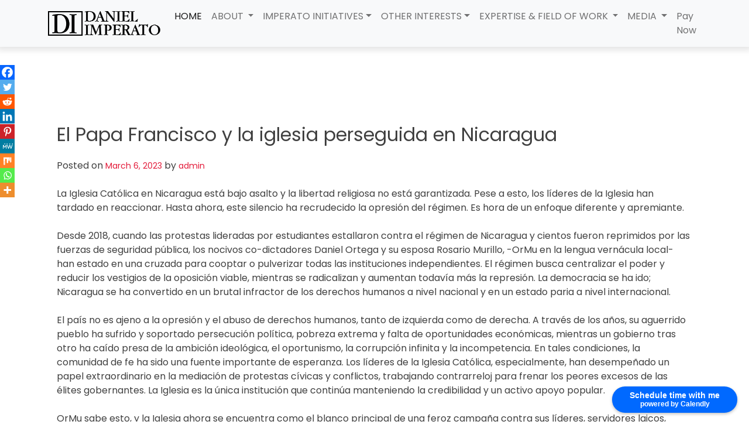

--- FILE ---
content_type: text/css
request_url: https://danieljimperato.com/wp-content/themes/imperato/style.css?ver=6.9
body_size: 5395
content:
/*!
Theme Name: Imperato
Theme URI: http://underscores.me/
Author: Imperato
Author URI: https://danieljimperato.com/
Description: Daniel Imperato - Official Website
Version: 1.0.0
Tested up to: 5.4
Requires PHP: 5.6
License: GNU General Public License v2 or later
License URI: LICENSE
Text Domain: imperato
Tags: custom-background, custom-logo, custom-menu, featured-images, threaded-comments, translation-ready

This theme, like WordPress, is licensed under the GPL.
Use it to make something cool, have fun, and share what you've learned.

Imperato is based on Underscores https://underscores.me/, (C) 2012-2020 Automattic, Inc.
Underscores is distributed under the terms of the GNU GPL v2 or later.

Normalizing styles have been helped along thanks to the fine work of
Nicolas Gallagher and Jonathan Neal https://necolas.github.io/normalize.css/
*/

/*--------------------------------------------------------------
>>> TABLE OF CONTENTS:
----------------------------------------------------------------
# Generic
	- Normalize
	- Box sizing
# Base
	- Typography
	- Elements
	- Links
	- Forms
## Layouts
# Components
	- Navigation
	- Posts and pages
	- Comments
	- Widgets
	- Media
	- Captions
	- Galleries
# plugins
	- Jetpack infinite scroll
# Utilities
	- Accessibility
	- Alignments

--------------------------------------------------------------*/

/*--------------------------------------------------------------
# Generic
--------------------------------------------------------------*/

/* Normalize
--------------------------------------------- */

/*! normalize.css v8.0.1 | MIT License | github.com/necolas/normalize.css */

/* Document
	 ========================================================================== */

/**
 * 1. Correct the line height in all browsers.
 * 2. Prevent adjustments of font size after orientation changes in iOS.
 */
html {
	line-height: 1.15;
	-webkit-text-size-adjust: 100%;
}

/* Sections
	 ========================================================================== */

/**
 * Remove the margin in all browsers.
 */
body {
	margin: 0;
}

/**
 * Render the `main` element consistently in IE.
 */
main {
	display: block;
}

/**
 * Correct the font size and margin on `h1` elements within `section` and
 * `article` contexts in Chrome, Firefox, and Safari.
 */
h1 {
	font-size: 2em;
	margin: 0.67em 0;
}
.about h1{color:#800080;}
.papal h2{color:#800080;}
.press-release h2{color:#800080;}
.press-release span{color:#800080;}
.post h2{color:#800080;}
.expertise h2{color:#ffb000;}
/* Grouping content
	 ========================================================================== */

/**
 * 1. Add the correct box sizing in Firefox.
 * 2. Show the overflow in Edge and IE.
 */
hr {
	box-sizing: content-box;
	height: 0;
	overflow: visible;
}

/**
 * 1. Correct the inheritance and scaling of font size in all browsers.
 * 2. Correct the odd `em` font sizing in all browsers.
 */
pre {
	font-family: monospace, monospace;
	font-size: 1em;
}

/* Text-level semantics
	 ========================================================================== */

/**
 * Remove the gray background on active links in IE 10.
 */
a {
	background-color: transparent;
}

/**
 * 1. Remove the bottom border in Chrome 57-
 * 2. Add the correct text decoration in Chrome, Edge, IE, Opera, and Safari.
 */
abbr[title] {
	border-bottom: none;
	text-decoration: underline;
	text-decoration: underline dotted;
}

/**
 * Add the correct font weight in Chrome, Edge, and Safari.
 */
b,
strong {
	font-weight: bolder;
}

/**
 * 1. Correct the inheritance and scaling of font size in all browsers.
 * 2. Correct the odd `em` font sizing in all browsers.
 */
code,
kbd,
samp {
	font-family: monospace, monospace;
	font-size: 1em;
}

/**
 * Add the correct font size in all browsers.
 */
small {
	font-size: 80%;
}

/**
 * Prevent `sub` and `sup` elements from affecting the line height in
 * all browsers.
 */
sub,
sup {
	font-size: 75%;
	line-height: 0;
	position: relative;
	vertical-align: baseline;
}

sub {
	bottom: -0.25em;
}

sup {
	top: -0.5em;
}

/* Embedded content
	 ========================================================================== */

/**
 * Remove the border on images inside links in IE 10.
 */
img {
	border-style: none;
}

/* Forms
	 ========================================================================== */

/**
 * 1. Change the font styles in all browsers.
 * 2. Remove the margin in Firefox and Safari.
 */
button,
input,
optgroup,
select,
textarea {
	font-family: inherit;
	font-size: 100%;
	line-height: 1.15;
	margin: 0;
}

/**
 * Show the overflow in IE.
 * 1. Show the overflow in Edge.
 */
button,
input {
	overflow: visible;
}

/**
 * Remove the inheritance of text transform in Edge, Firefox, and IE.
 * 1. Remove the inheritance of text transform in Firefox.
 */
button,
select {
	text-transform: none;
}

/**
 * Correct the inability to style clickable types in iOS and Safari.
 */
button,
[type="button"],
[type="reset"],
[type="submit"] {
	-webkit-appearance: button;
}

/**
 * Remove the inner border and padding in Firefox.
 */
button::-moz-focus-inner,
[type="button"]::-moz-focus-inner,
[type="reset"]::-moz-focus-inner,
[type="submit"]::-moz-focus-inner {
	border-style: none;
	padding: 0;
}

/**
 * Restore the focus styles unset by the previous rule.
 */
button:-moz-focusring,
[type="button"]:-moz-focusring,
[type="reset"]:-moz-focusring,
[type="submit"]:-moz-focusring {
	outline: 1px dotted ButtonText;
}

/**
 * Correct the padding in Firefox.
 */
fieldset {
	padding: 0.35em 0.75em 0.625em;
}

/**
 * 1. Correct the text wrapping in Edge and IE.
 * 2. Correct the color inheritance from `fieldset` elements in IE.
 * 3. Remove the padding so developers are not caught out when they zero out
 *		`fieldset` elements in all browsers.
 */
legend {
	box-sizing: border-box;
	color: inherit;
	display: table;
	max-width: 100%;
	padding: 0;
	white-space: normal;
}

/**
 * Add the correct vertical alignment in Chrome, Firefox, and Opera.
 */
progress {
	vertical-align: baseline;
}

/**
 * Remove the default vertical scrollbar in IE 10+.
 */
textarea {
	overflow: auto;
}

/**
 * 1. Add the correct box sizing in IE 10.
 * 2. Remove the padding in IE 10.
 */
[type="checkbox"],
[type="radio"] {
	box-sizing: border-box;
	padding: 0;
}

/**
 * Correct the cursor style of increment and decrement buttons in Chrome.
 */
[type="number"]::-webkit-inner-spin-button,
[type="number"]::-webkit-outer-spin-button {
	height: auto;
}

/**
 * 1. Correct the odd appearance in Chrome and Safari.
 * 2. Correct the outline style in Safari.
 */
[type="search"] {
	-webkit-appearance: textfield;
	outline-offset: -2px;
}

/**
 * Remove the inner padding in Chrome and Safari on macOS.
 */
[type="search"]::-webkit-search-decoration {
	-webkit-appearance: none;
}

/**
 * 1. Correct the inability to style clickable types in iOS and Safari.
 * 2. Change font properties to `inherit` in Safari.
 */
::-webkit-file-upload-button {
	-webkit-appearance: button;
	font: inherit;
}

/* Interactive
	 ========================================================================== */

/*
 * Add the correct display in Edge, IE 10+, and Firefox.
 */
details {
	display: block;
}

/*
 * Add the correct display in all browsers.
 */
summary {
	display: list-item;
}

/* Misc
	 ========================================================================== */

/**
 * Add the correct display in IE 10+.
 */
template {
	display: none;
}

/**
 * Add the correct display in IE 10.
 */
[hidden] {
	display: none;
}

/* Box sizing
--------------------------------------------- */

/* Inherit box-sizing to more easily change it's value on a component level.
@link http://css-tricks.com/inheriting-box-sizing-probably-slightly-better-best-practice/ */
*,
*::before,
*::after {
	box-sizing: inherit;
}

html {
	box-sizing: border-box;
}

/*--------------------------------------------------------------
# Base
--------------------------------------------------------------*/

/* Typography
--------------------------------------------- */
body,
button,
input,
select,
optgroup,
textarea {
	color: #404040;
	font-family: -apple-system, BlinkMacSystemFont, "Segoe UI", Roboto, Oxygen-Sans, Ubuntu, Cantarell, "Helvetica Neue", sans-serif;
	font-size: 1rem;
	line-height: 1.5;
}

h1,
h2,
h3,
h4,
h5,
h6 {
	clear: both;
}

p {
	margin-bottom: 1.5em;
}

dfn,
cite,
em,
i {
	font-style: italic;
}

blockquote {
	margin: 0 1.5em;
}

address {
	margin: 0 0 1.5em;
}

pre {
	background: #eee;
	font-family: "Courier 10 Pitch", courier, monospace;
	line-height: 1.6;
	margin-bottom: 1.6em;
	max-width: 100%;
	overflow: auto;
	padding: 1.6em;
}

code,
kbd,
tt,
var {
	font-family: monaco, consolas, "Andale Mono", "DejaVu Sans Mono", monospace;
}

abbr,
acronym {
	border-bottom: 1px dotted #666;
	cursor: help;
}

mark,
ins {
	background: #fff9c0;
	text-decoration: none;
}

big {
	font-size: 125%;
}

/* Elements
--------------------------------------------- */
body {
	background: #fff;
}

hr {
	background-color: #ccc;
	border: 0;
	height: 1px;
	margin-bottom: 1.5em;
}

ul,
ol {
	margin: 0 0 1.5em 3em;
}

ul {
	list-style: disc;
}

ol {
	list-style: decimal;
}

li > ul,
li > ol {
	margin-bottom: 0;
	margin-left: 1.5em;
}

dt {
	font-weight: 700;
}

dd {
	margin: 0 1.5em 1.5em;
}

/* Make sure embeds and iframes fit their containers. */
embed,
iframe,
object {
	max-width: 100%;
}

img {
	height: auto;
	max-width: 100%;
}

figure {
	margin: 1em 0;
}

table {
	margin: 0 0 1.5em;
	width: 100%;
}

/* Links
--------------------------------------------- */
a {
	color: #4169e1;
}

a:visited {
	color: #800080;
}

a:hover,
a:focus,
a:active {
	color: #191970;
}

a:focus {
	outline: thin dotted;
}

a:hover,
a:active {
	outline: 0;
}

/* Forms
--------------------------------------------- */
button,
input[type="button"],
input[type="reset"],
input[type="submit"] {
	border: 1px solid;
	border-color: #ccc #ccc #bbb;
	border-radius: 3px;
	background: #e6e6e6;
	color: rgba(0, 0, 0, 0.8);
	line-height: 1;
	padding: 0.6em 1em 0.4em;
}

button:hover,
input[type="button"]:hover,
input[type="reset"]:hover,
input[type="submit"]:hover {
	border-color: #ccc #bbb #aaa;
}

button:active,
button:focus,
input[type="button"]:active,
input[type="button"]:focus,
input[type="reset"]:active,
input[type="reset"]:focus,
input[type="submit"]:active,
input[type="submit"]:focus {
	border-color: #aaa #bbb #bbb;
}

input[type="text"],
input[type="email"],
input[type="url"],
input[type="password"],
input[type="search"],
input[type="number"],
input[type="tel"],
input[type="range"],
input[type="date"],
input[type="month"],
input[type="week"],
input[type="time"],
input[type="datetime"],
input[type="datetime-local"],
input[type="color"],
textarea {
	color: #666;
	border: 1px solid #ccc;
	border-radius: 3px;
	padding: 3px;
}

input[type="text"]:focus,
input[type="email"]:focus,
input[type="url"]:focus,
input[type="password"]:focus,
input[type="search"]:focus,
input[type="number"]:focus,
input[type="tel"]:focus,
input[type="range"]:focus,
input[type="date"]:focus,
input[type="month"]:focus,
input[type="week"]:focus,
input[type="time"]:focus,
input[type="datetime"]:focus,
input[type="datetime-local"]:focus,
input[type="color"]:focus,
textarea:focus {
	color: #111;
}

select {
	border: 1px solid #ccc;
}

textarea {
	width: 100%;
}

/*--------------------------------------------------------------
# Layouts
--------------------------------------------------------------*/

/*--------------------------------------------------------------
# Components
--------------------------------------------------------------*/

/* Navigation
--------------------------------------------- */
.main-navigation {
	display: block;
	width: 100%;
}

.main-navigation ul {
	display: none;
	list-style: none;
	margin: 0;
	padding-left: 0;
}

.main-navigation ul ul {
	box-shadow: 0 3px 3px rgba(0, 0, 0, 0.2);
	float: left;
	position: absolute;
	top: 100%;
	left: -999em;
	z-index: 99999;
}

.main-navigation ul ul ul {
	left: -999em;
	top: 0;
}

.main-navigation ul ul li:hover > ul,
.main-navigation ul ul li.focus > ul {
	display: block;
	left: auto;
}

.main-navigation ul ul a {
	width: 200px;
}

.main-navigation ul li:hover > ul,
.main-navigation ul li.focus > ul {
	left: auto;
}

.main-navigation li {
	position: relative;
}

.main-navigation a {
	display: block;
	text-decoration: none;
}

/* Small menu. */
.menu-toggle,
.main-navigation.toggled ul {
	display: block;
}

@media screen and (min-width: 37.5em) {

	.menu-toggle {
		display: none;
	}

	.main-navigation ul {
		display: flex;
	}
}

.site-main .comment-navigation,
.site-main
.posts-navigation,
.site-main
.post-navigation {
	margin: 0 0 1.5em;
}

.comment-navigation .nav-links,
.posts-navigation .nav-links,
.post-navigation .nav-links {
	display: flex;
}

.comment-navigation .nav-previous,
.posts-navigation .nav-previous,
.post-navigation .nav-previous {
	flex: 1 0 50%;
}

.comment-navigation .nav-next,
.posts-navigation .nav-next,
.post-navigation .nav-next {
	text-align: end;
	flex: 1 0 50%;
}

/* Posts and pages
--------------------------------------------- */
.sticky {
	display: block;
}

.post,
.page {
	margin: 0 0 1.5em;
}

.updated:not(.published) {
	display: none;
}

.page-content,
.entry-content,
.entry-summary {
	margin: 1.5em 0 0;
}

.page-links {
	clear: both;
	margin: 0 0 1.5em;
}

/* Comments
--------------------------------------------- */
.comment-content a {
	word-wrap: break-word;
}

.bypostauthor {
	display: block;
}

/* Widgets
--------------------------------------------- */
.widget {
	margin: 0 0 1.5em;
}

.widget select {
	max-width: 100%;
}

/* Media
--------------------------------------------- */
.page-content .wp-smiley,
.entry-content .wp-smiley,
.comment-content .wp-smiley {
	border: none;
	margin-bottom: 0;
	margin-top: 0;
	padding: 0;
}

/* Make sure logo link wraps around logo image. */
.custom-logo-link {
	display: inline-block;
}

/* Captions
--------------------------------------------- */
.wp-caption {
	margin-bottom: 1.5em;
	max-width: 100%;
}

.wp-caption img[class*="wp-image-"] {
	display: block;
	margin-left: auto;
	margin-right: auto;
}

.wp-caption .wp-caption-text {
	margin: 0.8075em 0;
}

.wp-caption-text {
	text-align: center;
}

/* Galleries
--------------------------------------------- */
.gallery {
	margin-bottom: 1.5em;
	display: grid;
	grid-gap: 1.5em;
}

.gallery-item {
	display: inline-block;
	text-align: center;
	width: 100%;
}

.gallery-columns-2 {
	grid-template-columns: repeat(2, 1fr);
}

.gallery-columns-3 {
	grid-template-columns: repeat(3, 1fr);
}

.gallery-columns-4 {
	grid-template-columns: repeat(4, 1fr);
}

.gallery-columns-5 {
	grid-template-columns: repeat(5, 1fr);
}

.gallery-columns-6 {
	grid-template-columns: repeat(6, 1fr);
}

.gallery-columns-7 {
	grid-template-columns: repeat(7, 1fr);
}

.gallery-columns-8 {
	grid-template-columns: repeat(8, 1fr);
}

.gallery-columns-9 {
	grid-template-columns: repeat(9, 1fr);
}

.gallery-caption {
	display: block;
}

/*--------------------------------------------------------------
# Plugins
--------------------------------------------------------------*/

/* Jetpack infinite scroll
--------------------------------------------- */

/* Hide the Posts Navigation and the Footer when Infinite Scroll is in use. */
.infinite-scroll .posts-navigation,
.infinite-scroll.neverending .site-footer {
	display: none;
}

/* Re-display the Theme Footer when Infinite Scroll has reached its end. */
.infinity-end.neverending .site-footer {
	display: block;
}

/*--------------------------------------------------------------
# Utilities
--------------------------------------------------------------*/

/* Accessibility
--------------------------------------------- */

/* Text meant only for screen readers. */
.screen-reader-text {
	border: 0;
	clip: rect(1px, 1px, 1px, 1px);
	clip-path: inset(50%);
	height: 1px;
	margin: -1px;
	overflow: hidden;
	padding: 0;
	position: absolute !important;
	width: 1px;
	word-wrap: normal !important;
}

.screen-reader-text:focus {
	background-color: #f1f1f1;
	border-radius: 3px;
	box-shadow: 0 0 2px 2px rgba(0, 0, 0, 0.6);
	clip: auto !important;
	clip-path: none;
	color: #21759b;
	display: block;
	font-size: 0.875rem;
	font-weight: 700;
	height: auto;
	left: 5px;
	line-height: normal;
	padding: 15px 23px 14px;
	text-decoration: none;
	top: 5px;
	width: auto;
	z-index: 100000;
}

/* Do not show the outline on the skip link target. */
#primary[tabindex="-1"]:focus {
	outline: 0;
}

/* Alignments
--------------------------------------------- */
.alignleft {

	/*rtl:ignore*/
	float: left;

	/*rtl:ignore*/
	margin-right: 1.5em;
	margin-bottom: 1.5em;
}

.alignright {

	/*rtl:ignore*/
	float: right;

	/*rtl:ignore*/
	margin-left: 1.5em;
	margin-bottom: 1.5em;
}

.aligncenter {
	clear: both;
	display: block;
	margin-left: auto;
	margin-right: auto;
	margin-bottom: 1.5em;
}

/* Custom CSS */
@-ms-viewport {
width: auto;
overflow-y: visible;
}
html {
    height: 100%;
    overflow-x: hidden;
}
body {
    font-family: 'Poppins', sans-serif;
    font-weight: normal;
    font-style: normal;
    margin: 0px !important;
    padding: 0px !important;
    overflow-x: hidden;
    min-width: 360px;
    margin-bottom: 0px !important;
}
.rm-btn{
    border: 1px solid #800080;
    padding: 10px 40px;
    text-decoration: none;
    color: #800080!important;
    display: inline-block;    
}
.rm-btn:hover{
    background: #800080;
    color: #ffb000!important;
}
.navbar-light {
    -webkit-box-shadow: 0 1px 10px 5px rgba(0,0,0, 0.1);
    -moz-box-shadow: 0 1px 10px 5px rgba(0,0,0, 0.1);
    box-shadow: 0 1px 10px 5px rgba(0,0,0, 0.1);
}
.future-section{background: url(/images/future.webp) center/cover no-repeat; min-height: 100%; padding-top:50px; padding-bottom: 50px; text-align: center; color: #fff;}
    
    .future-section .rm-btn {
    border: 1px solid #fff;
    padding: 10px 40px;
    text-decoration: none;
    color: #fff!important;
    display: inline-block;
    margin: 0 auto;
    width: 200px;
}
    .future-section .rm-btn:hover {
    background: #fff;
    color: #1b1b1b!important;
}


@media (min-width: 360px) {
body {
    font-family: 'Poppins', sans-serif;
    font-weight: normal;
    font-style: normal;
    margin: 0px !important;
    padding: 0px !important;
    overflow-x: hidden;
    min-width: 360px;
    margin-bottom: 0px !important;
}
#background-video {
    height: 70vh;
    width: 100vw;
    object-fit: cover;
    left: 0;
    right: 0;
    top: 0;
    bottom: 0;
    z-index: -1;
}
/* page content */
.banner {
    position: relative;
}
.homme-banner {
    background: url(/images/banner.webp) center/cover no-repeat;
    min-height: 360px;
}
.video-container {
    background: #fff;
    border-radius: 20px;
    overflow: hidden;
    padding: 20px;
    box-shadow: 0px 0px 30px rgba(0, 0, 0, 0.5);
}
.footer a{display: block; text-decoration: none; color: #fff; font-size: 14px; font-weight: 100; margin-bottom: 5px;}
.footer a:hover{color: #e31b3a;}

.text-align{text-align: center;}
.press-release img{margin: 0 auto; display: block; border-radius: 10px; box-shadow: 0px 0px 10px rgba(0, 0, 0, 0.5);}
.card-img, .card-img-top{margin: 0 auto; display: block; border-radius: 10px; box-shadow: 0px 0px 10px rgba(0, 0, 0, 0.5);}
.welcome {
    background: #f2f2f2;
    padding-bottom: 50px;
    padding-top: 50px;
}
.welcome img {
    display: block;
    margin: 0 auto;
}
.press-release {
    background: #f2f2f2;
    padding-bottom: 50px;
    padding-top: 50px;
}
.press-release h2 {
    display: flex;
    flex-direction: row;
}
.press-release h2:after {
    content: "";
    flex: 1 1;
    border-bottom: 5px solid #ccc;
    margin: auto;
}
.cirtificate {
    padding-bottom: 50px;
    padding-top: 50px;
    background: #ffb000;
}
.banner h1 {
    color: #FFFFFF;
    font-family: 'Roboto Slab', serif;
    font-weight: bold;
    text-align: center;
}
.banner h1 {
    font-size: 1.5rem;
        margin-top: 35vh;
        display: block;
        margin-left: auto;
        margin-right: auto;
        text-align: center;
        background: rgba(128, 0, 128, 0.5);
        width: 90%;
        padding: 15px;
        position: absolute;
        left: 0;
        right: 0;
        top: 0;
        font-weight: 100;
}
.dropdown-menu {
    border: none;
    border-top: 3px solid rgba(0,0,0,.15);
    border-radius: 0;
}
.navbar-collapse {
    border-top: 1px solid rgba(0,0,0, 0.2);
    margin-top: 7px;
}
.navbar-toggler {
    border: 0px;
}
.navbar-light .navbar-toggler {
    color: transparent;
}
.about {
    margin-top: -8rem;
    position: relative;
    z-index: 999;
}
.papal {
    padding-top: 50px;
    padding-bottom: 50px;
}
.expertise {
    background: #800080;
    padding: 40px 15px;
    color: #fff!important;
}
.post {
    padding: 40px 15px;
}
.expertise .card {
    background-color: transparent;
    border: none;
}
.read-more-btn {
    display: none;
}
.read-more {
    display: block;
}
.footer {
    border-top: 1px solid #ccc;
    padding-top: 20px;
    padding-bottom: 20px;
    text-align: center;
    background: #800080;
    color: #fff;
}
.footer h6 {
    border-bottom: 1px solid #ccc;
    margin-top: 10px;
    padding-bottom: 10px;
    text-transform: uppercase;
    font-weight: 400;
}
.pr-box{
    display: table;
    width: 96%;
    padding: 15px;
    min-height: 190px;
    border: 1px solid #ccc;
    margin-bottom: 30px;
    border-radius: 5px;
    background: #fff;
    margin: 2%;
    }
.pr-box-align {
    display: table-cell;
    text-align: center;
    vertical-align: middle;
}
.pr-box-content {
    display: inline-block;
    vertical-align: top;
}
.copywright {
    background: #5b035b;
    color: #fff;
}
.copywright p {
    margin-top: 1rem;
}
.post a {
    text-decoration: none;
    color: #e31b3a;
    font-size: 14px;
}
.post a:hover {
    text-decoration: none;
    color: #4563ac;
    font-size: 14px;
}
}

@media (min-width: 576px) {
.banner h1 {
    font-size: 2.5rem;
    margin-top: 31vh;
}
}

@media (min-width: 768px) {
.text-align {
    text-align: left;
}
.banner h1 {
    font-size: 3.5rem;
    margin-top: 28vh;
}
.about {
    margin-top: -8rem;
    margin-bottom: 3rem;
    position: relative;
    z-index: 0;
}
.read-more {
    display: none;
}
.read-more-btn {
    display: block;
}
.footer {
    text-align: left;
}
.footer p {
    font-size: 14px;
    font-weight: 100;
}
}

@media (min-width: 992px) {
.banner h1 {
    font-size: 4rem;
    width: 80%;
    margin-top: 27vh;
}
.navbar-collapse {
    border-top: 0px solid rgba(0,0,0, 0.2);
    margin-top: 0px;
}


}
@media (min-width: 320px) and (max-width: 767px) {
	.desktopd{display:none;}	
	.mobiled{display:block;}
	.banner h1{margin-top:15vh;}
	.about{margin-top:-20rem;padding-bottom:40px;}
	.banner{margin-top:70px;}
}
@media (min-width: 768px) {
	.desktopd{display:block;}
	.mobiled{display:none;}
}
@media (min-width: 1200px) {
...
}
@media (min-width: 1400px) {
...
}